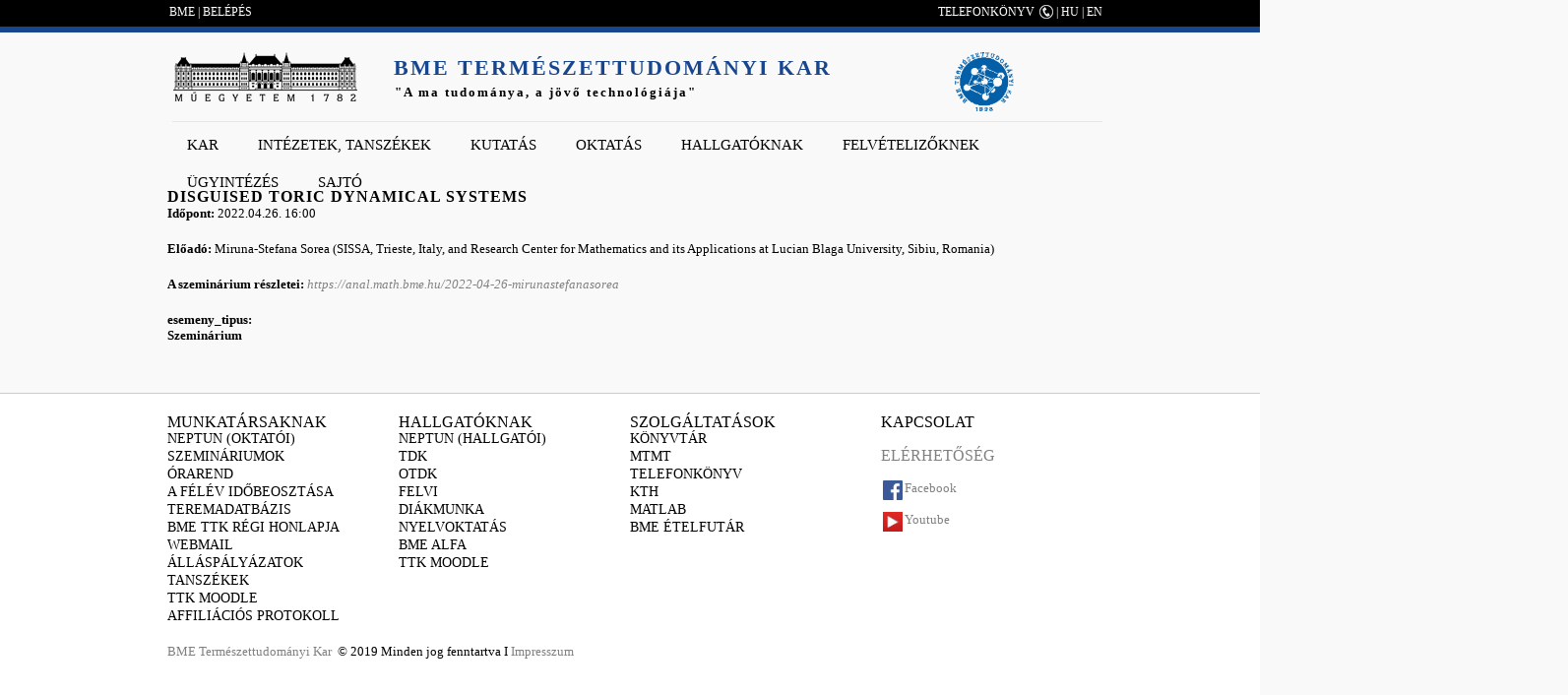

--- FILE ---
content_type: text/html; charset=utf-8
request_url: https://www.ttk.bme.hu/node/7035
body_size: 7096
content:
<!DOCTYPE HTML>
<!--[if IEMobile 7]><html class="iem7"  lang="hu" dir="ltr"><![endif]-->
<!--[if lte IE 6]><html class="lt-ie9 lt-ie8 lt-ie7"  lang="hu" dir="ltr"><![endif]-->
<!--[if (IE 7)&(!IEMobile)]><html class="lt-ie9 lt-ie8"  lang="hu" dir="ltr"><![endif]-->
<!--[if IE 8]><html class="lt-ie9"  lang="hu" dir="ltr"><![endif]-->
<!--[if (gte IE 9)|(gt IEMobile 7)]><!--><html  lang="hu" dir="ltr" prefix="content: http://purl.org/rss/1.0/modules/content/ dc: http://purl.org/dc/terms/ foaf: http://xmlns.com/foaf/0.1/ og: http://ogp.me/ns# rdfs: http://www.w3.org/2000/01/rdf-schema# sioc: http://rdfs.org/sioc/ns# sioct: http://rdfs.org/sioc/types# skos: http://www.w3.org/2004/02/skos/core# xsd: http://www.w3.org/2001/XMLSchema#"><!--<![endif]-->

<head profile="http://www.w3.org/1999/xhtml/vocab">
  <meta charset="utf-8" />
<meta name="Generator" content="Drupal 7 (http://drupal.org)" />
<link rel="canonical" href="/node/7035" />
<link rel="shortlink" href="/node/7035" />
<link rel="shortcut icon" href="https://www.ttk.bme.hu/sites/default/files/ttk1_3.ico" type="image/vnd.microsoft.icon" />
  <title>Disguised Toric Dynamical Systems | BME Természettudományi Kar</title>

      <meta name="MobileOptimized" content="width">
    <meta name="HandheldFriendly" content="true">
    <meta name="viewport" content="width=device-width">
    <meta http-equiv="cleartype" content="on">

  <link type="text/css" rel="stylesheet" href="https://www.ttk.bme.hu/sites/default/files/css/css_kShW4RPmRstZ3SpIC-ZvVGNFVAi0WEMuCnI0ZkYIaFw.css" media="all" />
<link type="text/css" rel="stylesheet" href="https://www.ttk.bme.hu/sites/default/files/css/css_kvnM2odIaLrr4msHQVrWLX9lveGFlmrDf28f3zeMK80.css" media="all" />
<link type="text/css" rel="stylesheet" href="https://www.ttk.bme.hu/sites/default/files/css/css_CK2LOpPqT9uVZ84RaCKYfDTHIurmXEt1DJI-x3kM5M8.css" media="all" />
<link type="text/css" rel="stylesheet" href="https://www.ttk.bme.hu/sites/default/files/css/css_luA2uroTkNuTlvj4PO9C3HbhsmBJYDhOJBXNboBrWgA.css" media="all" />
  <script src="https://www.ttk.bme.hu/sites/default/files/js/js_YD9ro0PAqY25gGWrTki6TjRUG8TdokmmxjfqpNNfzVU.js"></script>
<script src="https://www.ttk.bme.hu/sites/default/files/js/js_tVeI3M8wYlHC9gt1XjdFOedJ88ix-2T77un6PI36aK0.js"></script>
<script src="https://www.ttk.bme.hu/sites/default/files/js/js_QJA3vwBAF9eQqWxdvj9q6DnthOnAnriMYYpnKUQgeJY.js"></script>
<script>jQuery.extend(Drupal.settings, {"basePath":"\/","pathPrefix":"","setHasJsCookie":0,"ajaxPageState":{"theme":"ttk","theme_token":"U0cQzuGe5VN4gVl88Lu7EDplATCix4yY5bIt9WkRjh4","js":{"misc\/jquery.js":1,"misc\/jquery-extend-3.4.0.js":1,"misc\/jquery-html-prefilter-3.5.0-backport.js":1,"misc\/jquery.once.js":1,"misc\/drupal.js":1,"public:\/\/languages\/hu_4NNbpBo4aF4BWN9GpX6JEvotQAVPvLz6kiLxYisjUFs.js":1,"sites\/all\/modules\/custom_search\/js\/custom_search.js":1,"sites\/all\/libraries\/superfish\/jquery.hoverIntent.minified.js":1,"sites\/all\/libraries\/superfish\/sfsmallscreen.js":1,"sites\/all\/libraries\/superfish\/supposition.js":1,"sites\/all\/libraries\/superfish\/superfish.js":1,"sites\/all\/libraries\/superfish\/supersubs.js":1,"sites\/all\/modules\/superfish\/superfish.js":1,"sites\/all\/themes\/ttk\/js\/script.js":1,"sites\/all\/themes\/ttk\/js\/app.js":1},"css":{"modules\/system\/system.base.css":1,"modules\/system\/system.menus.css":1,"modules\/system\/system.messages.css":1,"modules\/system\/system.theme.css":1,"modules\/aggregator\/aggregator.css":1,"modules\/comment\/comment.css":1,"sites\/all\/modules\/date\/date_api\/date.css":1,"sites\/all\/modules\/date\/date_popup\/themes\/datepicker.1.7.css":1,"sites\/all\/modules\/date\/date_repeat_field\/date_repeat_field.css":1,"modules\/field\/theme\/field.css":1,"modules\/node\/node.css":1,"modules\/search\/search.css":1,"modules\/user\/user.css":1,"modules\/forum\/forum.css":1,"sites\/all\/modules\/views\/css\/views.css":1,"sites\/all\/modules\/ckeditor\/css\/ckeditor.css":1,"sites\/all\/modules\/ctools\/css\/ctools.css":1,"sites\/all\/libraries\/superfish\/css\/superfish.css":1,"sites\/all\/libraries\/superfish\/style\/white.css":1,"sites\/all\/themes\/ttk\/system.menus.css":1,"sites\/all\/themes\/ttk\/css\/normalize.css":1,"sites\/all\/themes\/ttk\/css\/wireframes.css":1,"sites\/all\/themes\/ttk\/css\/layouts\/fixed-width.css":1,"sites\/all\/themes\/ttk\/css\/page-backgrounds.css":1,"sites\/all\/themes\/ttk\/css\/tabs.css":1,"sites\/all\/themes\/ttk\/css\/pages.css":1,"sites\/all\/themes\/ttk\/css\/blocks.css":1,"sites\/all\/themes\/ttk\/css\/navigation.css":1,"sites\/all\/themes\/ttk\/css\/views-styles.css":1,"sites\/all\/themes\/ttk\/css\/nodes.css":1,"sites\/all\/themes\/ttk\/css\/comments.css":1,"sites\/all\/themes\/ttk\/css\/forms.css":1,"sites\/all\/themes\/ttk\/css\/fields.css":1,"sites\/all\/themes\/ttk\/css\/print.css":1,"sites\/all\/themes\/ttk\/css\/portal.css":1}},"custom_search":{"form_target":"_self","solr":0},"superfish":{"1":{"id":"1","sf":{"delay":"1","animation":{"opacity":"show","height":"show"},"speed":1,"autoArrows":true,"dropShadows":false,"disableHI":false},"plugins":{"smallscreen":{"mode":"window_width","addSelected":false,"menuClasses":false,"hyperlinkClasses":false,"title":"Main menu"},"supposition":true,"bgiframe":false,"supersubs":{"minWidth":"12","maxWidth":"27","extraWidth":1}}}}});</script>
      <!--[if lt IE 9]>
    <script src="/sites/all/themes/zen/js/html5-respond.js"></script>
    <![endif]-->
  </head>
<body class="html not-front not-logged-in no-sidebars page-node page-node- page-node-7035 node-type-szeminarium i18n-hu section-node" >
	
      <p id="skip-link">
      <a href="#main-menu" class="element-invisible element-focusable">Jump to navigation</a>
    </p>
      <!--[if IE 7]>
<style type="text/css">
  #block-search-form {top: 0 !important;}
  h1#site-name{font-weight: 400 !important;}
</style>
<![endif]-->
<div class="width100" style="background: #000;height: 27px;">
	<div id="tophead" class="width1000">
		<!--<a href="">EN</a> | <a href="">HU</a>-->
		  <div class="region region-top">
    <div id="block-block-1" class="block block-block first last odd">

      
  <div style="float:left;margin-left:12px;">
	<a href="http://bme.hu">BME</a> | <a href="/user">BELÉPÉS</a></div>
<p><a class="phone" href="http://telefon.eik.bme.hu/">TELEFONKÖNYV</a> | <a href="/?language=hu">HU</a> | <a href="/?language=en">EN</a></p>

</div>
  </div><!-- /.region -->
	</div>
</div>
<div class="width100" style="background: /*#6e9adc;*/ #17468e; height: 6px;"></div>

<div id="page">
	

   <header id="header" role="banner">

          <a href="http://www.bme.hu" title="BME" rel="home" id="logo"><img src="https://www.ttk.bme.hu/sites/all/themes/ttk/logo.png" alt="BME" /></a>
    
          <hgroup id="name-and-slogan">
                  <h1 id="site-name">
            <span id="site-name-color"><a href="/">BME Természettudományi Kar</a></span><br />
			<span id="site-slogan" style="color: #000; margin-left: 1px;/*color: #a82b31;*/font-size: 13px;text-transform: none;">"A ma tudománya, a jövő technológiája"</span>
          </h1>
        	  </hgroup>
          <div class="header__region region region-header">
    <div id="block-block-5" class="block block-block first last odd">

      
  <p><span class="phone"><strong><span style="color:#ff0000;"><a href="/"><img alt="" src="/sites/default/files/ttk_logo_resized.png" style="height: 60px; margin-left: 80px;" /></a></span></strong></span></p>

</div>
  </div><!-- /.region -->

  </header>

  <div id="main">
    <div id="navigation">
        <div class="region region-navigation">
    <div id="block-superfish-1" class="block block-superfish first last odd">

      
  <ul id="superfish-1" class="menu sf-menu sf-main-menu sf-horizontal sf-style-white sf-total-items-8 sf-parent-items-6 sf-single-items-2"><li id="menu-471-1" class="first odd sf-item-1 sf-depth-1 sf-total-children-11 sf-parent-children-1 sf-single-children-10 menuparent"><a href="/frontpage" title="" class="sf-depth-1 menuparent">Kar</a><ul><li id="menu-924-1" class="first odd sf-item-1 sf-depth-2 sf-no-children"><a href="/bemutatkozas" class="sf-depth-2">Bemutatkozás</a></li><li id="menu-925-1" class="middle even sf-item-2 sf-depth-2 sf-no-children"><a href="/a-kar-vezetoi" class="sf-depth-2">A Kar vezetői</a></li><li id="menu-926-1" class="middle odd sf-item-3 sf-depth-2 sf-no-children"><a href="/dekani-hivatal" class="sf-depth-2">Dékáni Hivatal</a></li><li id="menu-1192-1" class="middle even sf-item-4 sf-depth-2 sf-no-children"><a href="/kari-tanacs" class="sf-depth-2">Kari tanács</a></li><li id="menu-1227-1" class="middle odd sf-item-5 sf-depth-2 sf-no-children"><a href="/kari-bizottsagok" class="sf-depth-2">Kari Bizottságok</a></li><li id="menu-1044-1" class="middle even sf-item-6 sf-depth-2 sf-total-children-6 sf-parent-children-0 sf-single-children-6 menuparent"><a href="/kituntetesek" title="" class="sf-depth-2 menuparent">Kitüntetések, elismerések</a><ul><li id="menu-2051-1" class="first odd sf-item-1 sf-depth-3 sf-no-children"><a href="/allami_kituntetesek" title="Állami kitüntetések" class="sf-depth-3">Állami kitüntetések</a></li><li id="menu-2052-1" class="middle even sf-item-2 sf-depth-3 sf-no-children"><a href="/hazai_kituntetesek" title="Hazai, nem állami kitüntetések" class="sf-depth-3">Hazai, nem állami kitüntetések</a></li><li id="menu-2053-1" class="middle odd sf-item-3 sf-depth-3 sf-no-children"><a href="/egyetemi_kituntetesek" title="Egyetemi kitüntetések" class="sf-depth-3">Egyetemi kitüntetések</a></li><li id="menu-2054-1" class="middle even sf-item-4 sf-depth-3 sf-no-children"><a href="/kari_kituntetesek" title="Kari kitüntetések" class="sf-depth-3">Kari kitüntetések</a></li><li id="menu-2055-1" class="middle odd sf-item-5 sf-depth-3 sf-no-children"><a href="/hallgatoi_kituntetesek" title="Hallgatói elismerések" class="sf-depth-3">Hallgatói elismerések</a></li><li id="menu-2056-1" class="last even sf-item-6 sf-depth-3 sf-no-children"><a href="/nemzetkozi_kituntetesek" title="Nemzetközi elismerések" class="sf-depth-3">Nemzetközi elismerések</a></li></ul></li><li id="menu-2064-1" class="middle odd sf-item-7 sf-depth-2 sf-no-children"><a href="/akademikusok" class="sf-depth-2">Akadémikusok</a></li><li id="menu-957-1" class="middle even sf-item-8 sf-depth-2 sf-no-children"><a href="/szabalyzatok" class="sf-depth-2">Szabályzatok</a></li><li id="menu-1597-1" class="middle odd sf-item-9 sf-depth-2 sf-no-children"><a href="http://www.ttk.bme.hu/allaspalyazatok#overlay-context=" title="" class="sf-depth-2">Álláspályázatok</a></li><li id="menu-961-1" class="middle even sf-item-10 sf-depth-2 sf-no-children"><a href="/galeria" class="sf-depth-2">Galéria</a></li><li id="menu-960-1" class="last odd sf-item-11 sf-depth-2 sf-no-children"><a href="/elerhetoseg" class="sf-depth-2">Elérhetőségek, megközelítés</a></li></ul></li><li id="menu-927-1" class="middle even sf-item-2 sf-depth-1 sf-total-children-4 sf-parent-children-3 sf-single-children-1 menuparent"><a href="/intezetek-tanszekek" class="sf-depth-1 menuparent">Intézetek, tanszékek</a><ul><li id="menu-928-1" class="first odd sf-item-1 sf-depth-2 sf-total-children-3 sf-parent-children-0 sf-single-children-3 menuparent"><a href="http://physics.bme.hu/" title="" class="sf-depth-2 menuparent">Fizikai Intézet</a><ul><li id="menu-930-1" class="first odd sf-item-1 sf-depth-3 sf-no-children"><a href="http://fat.physics.bme.hu/" title="" class="sf-depth-3">Atomfizika Tanszék</a></li><li id="menu-931-1" class="middle even sf-item-2 sf-depth-3 sf-no-children"><a href="http://dtp.physics.bme.hu/" title="" class="sf-depth-3">Elméleti Fizika Tanszék</a></li><li id="menu-929-1" class="last odd sf-item-3 sf-depth-3 sf-no-children"><a href="http://dept.physics.bme.hu/" title="" class="sf-depth-3">Fizika Tanszék</a></li></ul></li><li id="menu-932-1" class="middle even sf-item-2 sf-depth-2 sf-total-children-3 sf-parent-children-0 sf-single-children-3 menuparent"><a href="http://matint.math.bme.hu/" title="" class="sf-depth-2 menuparent">Matematika Intézet</a><ul><li id="menu-933-1" class="first odd sf-item-1 sf-depth-3 sf-no-children"><a href="https://math.bme.hu/algebra_geometria_tanszek" title="" class="sf-depth-3">Algebra és Geometria Tanszék</a></li><li id="menu-934-1" class="middle even sf-item-2 sf-depth-3 sf-no-children"><a href="https://math.bme.hu/analizis_operaciokutatas_tanszek" title="" class="sf-depth-3">Analízis és Operációkutatás Tanszék</a></li><li id="menu-937-1" class="last odd sf-item-3 sf-depth-3 sf-no-children"><a href="http://random.math.bme.hu/" title="" class="sf-depth-3">Sztochasztika Tanszék</a></li></ul></li><li id="menu-938-1" class="middle odd sf-item-3 sf-depth-2 sf-total-children-2 sf-parent-children-0 sf-single-children-2 menuparent"><a href="http://www.reak.bme.hu/" title="" class="sf-depth-2 menuparent">Nukleáris Technikai Intézet</a><ul><li id="menu-940-1" class="first odd sf-item-1 sf-depth-3 sf-no-children"><a href="http://www.reak.bme.hu/" title="" class="sf-depth-3">Atomenergetika Tanszék</a></li><li id="menu-939-1" class="last even sf-item-2 sf-depth-3 sf-no-children"><a href="http://www.reak.bme.hu/" title="" class="sf-depth-3">Nukleáris Technika Tanszék</a></li></ul></li><li id="menu-941-1" class="last even sf-item-4 sf-depth-2 sf-no-children"><a href="http://www.cogsci.bme.hu/" title="" class="sf-depth-2">Kognitív Tudományi Tanszék</a></li></ul></li><li id="menu-1123-1" class="middle odd sf-item-3 sf-depth-1 sf-total-children-4 sf-parent-children-0 sf-single-children-4 menuparent"><a href="/Kutatas_menu" class="sf-depth-1 menuparent">Kutatás</a><ul><li id="menu-1807-1" class="first odd sf-item-1 sf-depth-2 sf-no-children"><a href="/Fobb_kutatasi_teruletek" class="sf-depth-2">Főbb kutatási területek</a></li><li id="menu-1806-1" class="middle even sf-item-2 sf-depth-2 sf-no-children"><a href="/Kiemelt_publikaciok" class="sf-depth-2">Kiemelt publikációk</a></li><li id="menu-2142-1" class="middle odd sf-item-3 sf-depth-2 sf-no-children"><a href="/kivalosagi-kutatocsoportok" title="" class="sf-depth-2">Kiválósági kutatócsoportok</a></li><li id="menu-2068-1" class="last even sf-item-4 sf-depth-2 sf-no-children"><a href="/palyazatok" title="" class="sf-depth-2">Pályázatok</a></li></ul></li><li id="menu-962-1" class="middle even sf-item-4 sf-depth-1 sf-total-children-12 sf-parent-children-4 sf-single-children-8 menuparent"><a href="/oktatas" class="sf-depth-1 menuparent">Oktatás</a><ul><li id="menu-2341-1" class="first odd sf-item-1 sf-depth-2 sf-no-children"><a href="https://felvi.ttk.bme.hu/hu/missionpossible" title="" class="sf-depth-2">Mission Possible Program (előkészítő részképzés)</a></li><li id="menu-963-1" class="middle even sf-item-2 sf-depth-2 sf-total-children-3 sf-parent-children-0 sf-single-children-3 menuparent"><a href="/alapkepzes" class="sf-depth-2 menuparent">Alapképzés</a><ul><li id="menu-964-1" class="first odd sf-item-1 sf-depth-3 sf-no-children"><a href="/fizika" class="sf-depth-3">Fizika</a></li><li id="menu-965-1" class="middle even sf-item-2 sf-depth-3 sf-no-children"><a href="/matematika" class="sf-depth-3">Matematika</a></li><li id="menu-2137-1" class="last odd sf-item-3 sf-depth-3 sf-no-children"><a href="http://www.ttk.bme.hu/fizikusmernok" title="" class="sf-depth-3">Fizikus-mérnök</a></li></ul></li><li id="menu-966-1" class="middle odd sf-item-3 sf-depth-2 sf-total-children-5 sf-parent-children-0 sf-single-children-5 menuparent"><a href="/mesterkepzes" class="sf-depth-2 menuparent">Mesterképzés</a><ul><li id="menu-967-1" class="first odd sf-item-1 sf-depth-3 sf-no-children"><a href="/alkalmazott-matematikus" class="sf-depth-3">Alkalmazott matematikus mesterképzési (MSc) szak</a></li><li id="menu-968-1" class="middle even sf-item-2 sf-depth-3 sf-no-children"><a href="/fizikus-msc" class="sf-depth-3">Fizikus mesterképzési (MSc) szak</a></li><li id="menu-970-1" class="middle odd sf-item-3 sf-depth-3 sf-no-children"><a href="/matematikus-msc" class="sf-depth-3">Matematikus mesterképzési (MSc) szak</a></li><li id="menu-2337-1" class="middle even sf-item-4 sf-depth-3 sf-no-children"><a href="http://www.ttk.bme.hu/orvosi-fizikus" title="" class="sf-depth-3">Orvosi fizika MSc</a></li><li id="menu-969-1" class="last odd sf-item-5 sf-depth-3 sf-no-children"><a href="/kognitiv-tanulmanyok-msc" class="sf-depth-3">Számítógépes és kognitív idegtudomány (Kognitív tanulmányok)  (MSc) szak</a></li></ul></li><li id="menu-974-1" class="middle even sf-item-4 sf-depth-2 sf-total-children-3 sf-parent-children-0 sf-single-children-3 menuparent"><a href="/doktori" class="sf-depth-2 menuparent">Doktori képzés</a><ul><li id="menu-975-1" class="first odd sf-item-1 sf-depth-3 sf-no-children"><a href="http://phd.physics.bme.hu/" title="" class="sf-depth-3">Fizika PhD</a></li><li id="menu-976-1" class="middle even sf-item-2 sf-depth-3 sf-no-children"><a href="http://doktori.math.bme.hu/" title="" class="sf-depth-3">Matematika PhD</a></li><li id="menu-977-1" class="last odd sf-item-3 sf-depth-3 sf-no-children"><a href="http://www.cogsci.bme.hu/~ktkuser/doktori/" title="" class="sf-depth-3">Pszichológia PhD</a></li></ul></li><li id="menu-978-1" class="middle odd sf-item-5 sf-depth-2 sf-total-children-2 sf-parent-children-0 sf-single-children-2 menuparent"><a href="/szakiranyu-tovabbkepzes" class="sf-depth-2 menuparent">Szakirányú továbbképzés</a><ul><li id="menu-979-1" class="first odd sf-item-1 sf-depth-3 sf-no-children"><a href="http://www.reak.bme.hu/oktatas/kepzesek-tantargyak/szakmernoeki-kepzes.html" title="" class="sf-depth-3">Reaktortechnika</a></li><li id="menu-980-1" class="last even sf-item-2 sf-depth-3 sf-no-children"><a href="http://moszk.math.bme.hu/" title="" class="sf-depth-3">Operációkutatás</a></li></ul></li><li id="menu-1181-1" class="middle even sf-item-6 sf-depth-2 sf-no-children"><a href="/szakdolgozat-diplomatema-kiirasok" title="" class="sf-depth-2">Szakdolgozat, diplomatéma kiírások</a></li><li id="menu-1186-1" class="middle odd sf-item-7 sf-depth-2 sf-no-children"><a href="/phd-tema-kiirasok" title="" class="sf-depth-2">PhD téma kiírások</a></li><li id="menu-1222-1" class="middle even sf-item-8 sf-depth-2 sf-no-children"><a href="/tantargyak" title="" class="sf-depth-2">Tantárgyak</a></li><li id="menu-1178-1" class="middle odd sf-item-9 sf-depth-2 sf-no-children"><a href="/orarend-osszes" title="" class="sf-depth-2">Órarend</a></li><li id="menu-951-1" class="middle even sf-item-10 sf-depth-2 sf-no-children"><a href="http://www.ttk.bme.hu/node/8199" title="" class="sf-depth-2">Önköltségek a kar képzésein</a></li><li id="menu-2336-1" class="middle odd sf-item-11 sf-depth-2 sf-no-children"><a href="/nyelvi_kovetelmenyek" class="sf-depth-2">Nyelvi követelmények</a></li><li id="menu-1582-1" class="last even sf-item-12 sf-depth-2 sf-no-children"><a href="/ugyintezes-oktatas" class="sf-depth-2">Oktatási ügyintézés</a></li></ul></li><li id="menu-942-1" class="middle odd sf-item-5 sf-depth-1 sf-total-children-6 sf-parent-children-0 sf-single-children-6 menuparent"><a href="/hallgatoknak" class="sf-depth-1 menuparent">Hallgatóknak</a><ul><li id="menu-943-1" class="first odd sf-item-1 sf-depth-2 sf-no-children"><a href="/hallgatoi-kepviselet" class="sf-depth-2">Hallgatói képviselet</a></li><li id="menu-945-1" class="middle even sf-item-2 sf-depth-2 sf-no-children"><a href="https://wjsz.bme.hu/" title="" class="sf-depth-2">Szakkollégium</a></li><li id="menu-947-1" class="middle odd sf-item-3 sf-depth-2 sf-no-children"><a href="/tdk" class="sf-depth-2">TDK</a></li><li id="menu-944-1" class="middle even sf-item-4 sf-depth-2 sf-no-children"><a href="/diakujsag" class="sf-depth-2">PikkÁsz</a></li><li id="menu-1567-1" class="middle odd sf-item-5 sf-depth-2 sf-no-children"><a href="http://miszisz.hu" title="" class="sf-depth-2">Diákmunka</a></li><li id="menu-946-1" class="last even sf-item-6 sf-depth-2 sf-no-children"><a href="/cegvilag" class="sf-depth-2">Cégvilág</a></li></ul></li><li id="menu-948-1" class="middle even sf-item-6 sf-depth-1 sf-no-children"><a href="/felvetelizoknek" class="sf-depth-1">Felvételizőknek</a></li><li id="menu-949-1" class="middle odd sf-item-7 sf-depth-1 sf-total-children-12 sf-parent-children-0 sf-single-children-12 menuparent"><a href="/ugyintezes" class="sf-depth-1 menuparent">Ügyintézés</a><ul><li id="menu-1576-1" class="first odd sf-item-1 sf-depth-2 sf-no-children"><a href="/Uj_tantargy" class="sf-depth-2">Új tantárgy akkreditációja</a></li><li id="menu-950-1" class="middle even sf-item-2 sf-depth-2 sf-no-children"><a href="/elte-s-tantargyak-elfogadasa" class="sf-depth-2">ELTE-s tantárgyak elfogadása</a></li><li id="menu-953-1" class="middle odd sf-item-3 sf-depth-2 sf-no-children"><a href="/doktori-eljaras" class="sf-depth-2">Doktori eljárás</a></li><li id="menu-954-1" class="middle even sf-item-4 sf-depth-2 sf-no-children"><a href="/habilitacio" class="sf-depth-2">Habilitáció</a></li><li id="menu-955-1" class="middle odd sf-item-5 sf-depth-2 sf-no-children"><a href="/doktori-oklevel-honositasa" class="sf-depth-2">Doktori oklevél honosítása</a></li><li id="menu-1575-1" class="middle even sf-item-6 sf-depth-2 sf-no-children"><a href="/node/2609" class="sf-depth-2">PhD témák kiírása</a></li><li id="menu-1574-1" class="middle odd sf-item-7 sf-depth-2 sf-no-children"><a href="/node/9377" title="" class="sf-depth-2">Szakdolgozat- és diplomatémák kiírása</a></li><li id="menu-1579-1" class="middle even sf-item-8 sf-depth-2 sf-no-children"><a href="/node/3140" class="sf-depth-2">Nyilatkozatok álláspályázatokhoz</a></li><li id="menu-1573-1" class="middle odd sf-item-9 sf-depth-2 sf-no-children"><a href="/node/2607" class="sf-depth-2">Pályázati ügyintézés</a></li><li id="menu-1581-1" class="middle even sf-item-10 sf-depth-2 sf-no-children"><a href="/node/3142" title="" class="sf-depth-2">Kitüntetés javaslat(űrlap)</a></li><li id="menu-1580-1" class="middle odd sf-item-11 sf-depth-2 sf-no-children"><a href="/node/3141" class="sf-depth-2">Utazások</a></li><li id="menu-1885-1" class="last even sf-item-12 sf-depth-2 sf-no-children"><a href="/PhD-jelentkezes" class="sf-depth-2">PhD felvételi</a></li></ul></li><li id="menu-1890-1" class="last even sf-item-8 sf-depth-1 sf-no-children"><a href="/sajto" title="" class="sf-depth-1">Sajtó</a></li></ul>
</div>
  </div><!-- /.region -->
    </div><!-- /#navigation -->
	
			<!--div id="highlighted">
		  		</div-->
		
    <div id="content" class="column" role="main" style="clear:both;">
      
            <a id="main-content"></a>
                    <h1 class="title" id="page-title">Disguised Toric Dynamical Systems</h1>
                                          


<article class="node-7035 node node-szeminarium view-mode-full clearfix" about="/node/7035" typeof="sioc:Item foaf:Document">

      <header>
                  <span property="dc:title" content="Disguised Toric Dynamical Systems" class="rdf-meta element-hidden"></span><span property="sioc:num_replies" content="0" datatype="xsd:integer" class="rdf-meta element-hidden"></span>
      
          </header>
  
  <div class="field field-name-field-idopont field-type-datetime field-label-inline clearfix"><div class="field-label">Időpont:&nbsp;</div><div class="field-items"><div class="field-item even"><span class="date-display-single" property="dc:date" datatype="xsd:dateTime" content="2022-04-26T16:00:00+02:00">2022.04.26. 16:00</span></div></div></div><div class="field field-name-field-eloado field-type-text field-label-inline clearfix"><div class="field-label">Előadó:&nbsp;</div><div class="field-items"><div class="field-item even">Miruna-Stefana Sorea (SISSA, Trieste, Italy, and Research Center for Mathematics and its Applications at Lucian Blaga University, Sibiu, Romania)</div></div></div><div class="field field-name-field-a-szeminarium-reszletei field-type-link-field field-label-inline clearfix"><div class="field-label">A szeminárium részletei:&nbsp;</div><div class="field-items"><div class="field-item even"><a href="https://anal.math.bme.hu/2022-04-26-mirunastefanasorea">https://anal.math.bme.hu/2022-04-26-mirunastefanasorea</a></div></div></div><div class="field field-name-field-esemeny-tipus field-type-list-text field-label-above"><div class="field-label">esemeny_tipus:&nbsp;</div><div class="field-items"><div class="field-item even"><b>Szeminárium</b></div></div></div>
  
  
</article><!-- /.node -->
          </div><!-- /#content -->

    
    
  </div><!-- /#main -->


</div><!-- /#page -->



  <footer id="footer" class="width100 footer-links clearfix" style="margin-top:30px;color: #000;padding-bottom:30px;padding-top:20px;background: #fff;border-top:1px solid #ccc !important;border-bottom:0px solid #ccc !important;box-shadow: 20px 0px 0px 0px #dfdfdf;font-family: 'Open Sans';font-size:13px;font-weight:400;">
	  <div class="width1000">
		<div id="block-block-2" class="block block-block first last odd">

      
  <div class="footer-links">
<div style="float:left;border:0px solid;width:195px;padding-right:40px;padding-left:10px;">
<h4>
			Munkatársaknak</h4>
<ul>
<li>
				<a href="https://neptun.bme.hu/oktatoi/login.aspx">NEPTUN (Oktatói)</a></li>
<li>
				<a href="/szeminarium">Szemináriumok</a></li>
<li>
				<a href="http://ttk.bme.hu/orarend-osszes">Órarend</a></li>
<li>
				<a href="/sites/default/files/dokumentumok/orarend/2025-26-1/2025-26-1-idobeosztas.xlsx">A félév időbeosztása </a></li>
<li>
				<a href="http://www.ttdh.bme.hu/kari/teremadatbazis.htm">Teremadatbázis</a></li>
<li>
				<a href="http://old.ttk.bme.hu/">BME TTK régi honlapja</a></li>
<li>
				<a href="https://webmail.ttdh.bme.hu/">Webmail</a></li>
<li>
				<a href="http://www.ttk.bme.hu/allaspalyazatok#overlay-context=">Álláspályázatok</a></li>
<li>
				<a href="http://ttk.bme.hu/intezetek-tanszekek">Tanszékek</a></li>
<li>
				<a href="https://edu.ttk.bme.hu/">TTK Moodle</a></li>
<li>
				<a href="http://www.ttk.bme.hu/affiliacio">Affiliációs protokoll</a></li>
</ul>
<table border="0" cellpadding="1" cellspacing="1" style="width:800px;">
<tbody>
<tr>
<td>
						<a href="http://bme.hu">BME</a> <a href="http://ttk.bme.hu">Természettudományi Kar</a>  © 2019 Minden jog fenntartva I <a href="node/4262">Impresszum</a></td>
</tr>
</tbody>
</table>
<p> </p>
</div>
<div style="float:left;border:0px solid;width:195px;padding-right:40px;">
<h4>
			Hallgatóknak</h4>
<ul>
<li>
				<a href="https://neptun.bme.hu/hallgatoi/login.aspx">NEPTUN (Hallgatói)</a></li>
<li>
				<a href="https://tdk.bme.hu/TTK">TDK</a></li>
<li>
				<a href="https://otdk.hu/otdt">OTDK</a></li>
<li>
				<a href="https://www.felvi.hu/">Felvi</a></li>
<li>
				<a href="http://miszisz.hu/">Diákmunka</a></li>
<li>
				<a href="http://inyk.bme.hu/oktatas/hallgatoi-nyelvoktatas/mit-nyujt-az-inyk">Nyelvoktatás</a></li>
<li>
				<a href="https://alfa.bme.hu/">BME Alfa</a></li>
<li>
				<a href="https://edu.ttk.bme.hu/">TTK Moodle</a></li>
</ul>
</div>
<div style="float:left;border:0px solid;width:195px;padding-right:30px;">
<h4>
			Szolgáltatások</h4>
<ul>
<li>
				<a href="https://www.omikk.bme.hu/">Könyvtár</a></li>
<li>
				<a href="http://www.mtmt.hu">MTMT</a></li>
<li>
				<a href="http://telefon.eik.bme.hu/">Telefonkönyv</a></li>
<li>
				<a href="http://www.kth.bme.hu/">KTH</a></li>
<li>
				<a href="https://math.bme.hu/matlab">MATLAB</a></li>
<li>
				<a href="https://bmefutar.hu/">BME ételfutár</a></li>
</ul>
</div>
<div style="width:225px;float:right;margin-left:30px;">
<h4>
			Kapcsolat</h4>
<p> </p>
<h4>
			<a href="http://ttk.bme.hu/elerhetoseg">Elérhetőség</a></h4>
<p> </p>
<p><a href="https://www.facebook.com/bmettk/"><img alt="" src="/sites/default/files/pictures/egyeb/FB.png" style="width: 20px; height: 20px; float: left; margin-left: 2px; margin-right: 2px;" /></a><a href="https://www.facebook.com/bmettk/">Facebook</a></p>
<p> </p>
<p><a href="https://www.youtube.com/channel/UCURyeAht1XiQUNDrc9JtZ5w"><img alt="" src="/sites/default/files/pictures/egyeb/youtube.png" style="width: 20px; height: 20px; float: left; margin-left: 2px; margin-right: 2px;" /></a><a href="https://www.youtube.com/channel/UCURyeAht1XiQUNDrc9JtZ5w">Youtube</a></p>
</div>
</div>
<p> </p>

</div>
	  </div>
  </footer><!-- region__footer -->


<div class="copyright"></div>
  </body>
</html>
